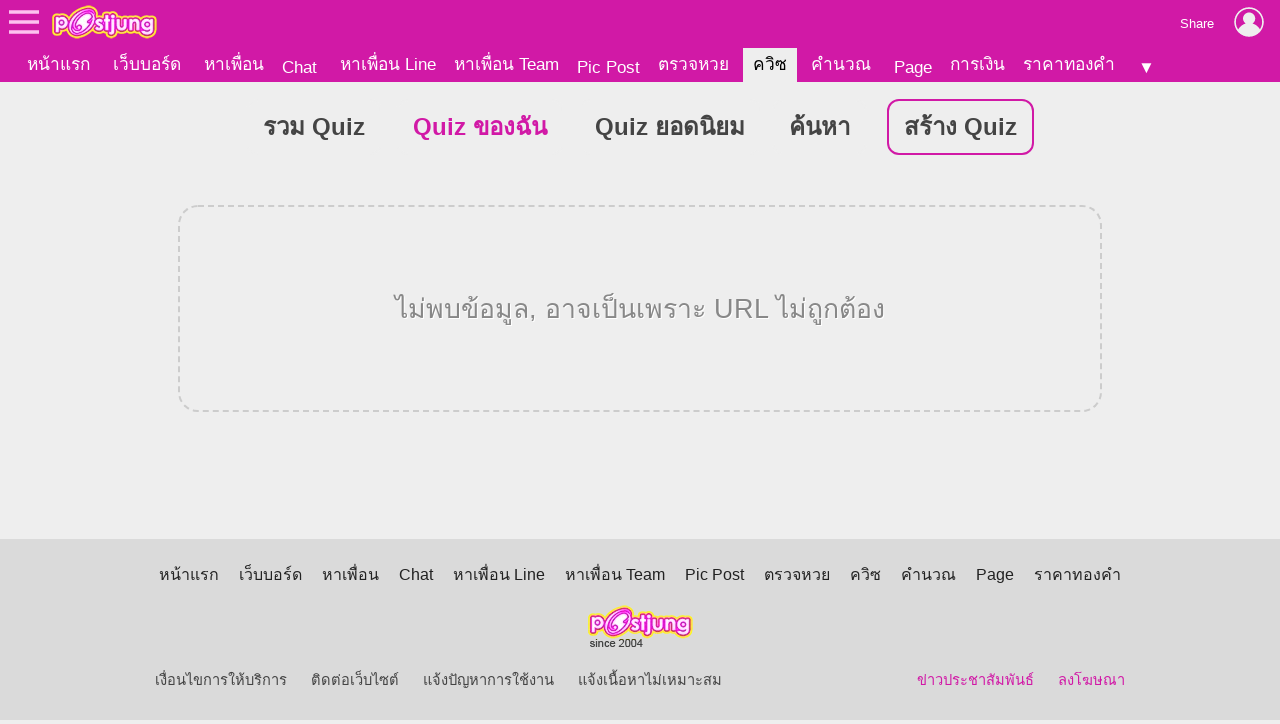

--- FILE ---
content_type: text/css
request_url: https://quiz.postjung.com/style.v02.css
body_size: 551
content:

.mainbox { max-width:1200px; }

#quiz_menu { width:99%; max-width:1500px; margin:0 auto; padding:5px 0 10px 0; text-align:center; }
#quiz_menu h1 ,
#quiz_menu a { display:inline-block; margin:5px; padding:10px 15px; border-radius:12px; border:2px solid var(--bg); vertical-align:middle; text-align:center; white-space:nowrap; font-size:18pt; line-height:32px; font-weight:bold; color:var(--text2); }
#quiz_menu h1 ,
#quiz_menu .active { color:var(--linkpj); }
#quiz_menu a.xnewbt { margin-left:15px; border-color:var(--primary); }
#quiz_menu a.xnewbt:hover { background-color:var(--primary); color:var(--primarytext); }
#quiz_menu a:hover { color:var(--linkactive); }

.quiz_notfound { width:74%; max-width:900px; margin:30px auto; padding:80px 10px; border-radius:20px; border:2px dashed #ccc; text-align:center; font-size:20pt; text-shadow:1px 1px 0px #fff; color:#888; }

.quiz_box { padding:5px 0; text-align:center; }
.quiz_box .xbox { display:inline-block; box-sizing:border-box; width:32%; vertical-align:top; }
.quiz_box .xlink { display:block; box-sizing:border-box; width:100%; min-height:130px; padding:15px 10px; text-align:left; font-size:16pt; color:#444; }
.quiz_box .ximg { float:left; width:100px; height:100px; margin:0 5px 0 0; border-radius:5px; box-shadow:1px 1px 1px #888; }
.quiz_box .xlink:hover { color:#000; }

@media (max-width:900px) {
	.quiz_box .xbox { width:49%; }
	.quiz_box .xlink { min-height:110px; }
	.quiz_box .ximg { width:80px; height:80px; margin:0 3px 0 0; }
}
@media(max-width:780px) {
	#quiz_menu { font-size:16pt; }
	#quiz_menu h1,
	#quiz_menu a { margin:0; }
	#quiz_menu a.xnewbt { margin-left:10px; }
}
@media (max-width:600px) {
	.quiz_box .xbox { width:100%; }
}
@media(max-width:500px) {
	.quiz_notfound { width:84%; margin:20px auto; padding:50px 5px; font-size:14pt; }
}


--- FILE ---
content_type: text/css
request_url: https://quiz.postjung.com/user.v03.css
body_size: 312
content:

.mainbox { max-width:1400px; }

h1 { margin:0; padding:5px 0 15px 0; text-align:center; font-size:18pt; font-weight:normal; }
h1 .xicon { width:100px; height:100px; border-radius:50%; border-style:none; vertical-align:middle; }
h1 a { white-space:nowrap; font-weight:bold; color:var(--textpink); }

.splist { padding:5px 0; text-align:center; }
.splist .xlink { display:inline-block; box-sizing:border-box; width:33%; padding:20px; border-radius:5px; vertical-align:top; text-align:left; color:var(--text); }
.splist .xlink:hover { background-color:var(--bg2); color:var(--linkactive); }
.splist .ximg { display:inline-block; width:100%; aspect-ratio:16/9; background-color:var(--bg2); }
.splist .xtitle { display:inline-block; box-sizing:border-box; width:100%; padding:5px 0 0 0; font-size:16pt; }

@media (max-width:1000px) {
	.splist .xlink { padding:20px 15px; }
}
@media (max-width:900px) {
	.splist .xlink { width:50%; }
}
@media (max-width:600px) {
	.splist .xlink { width:100%; }
}
